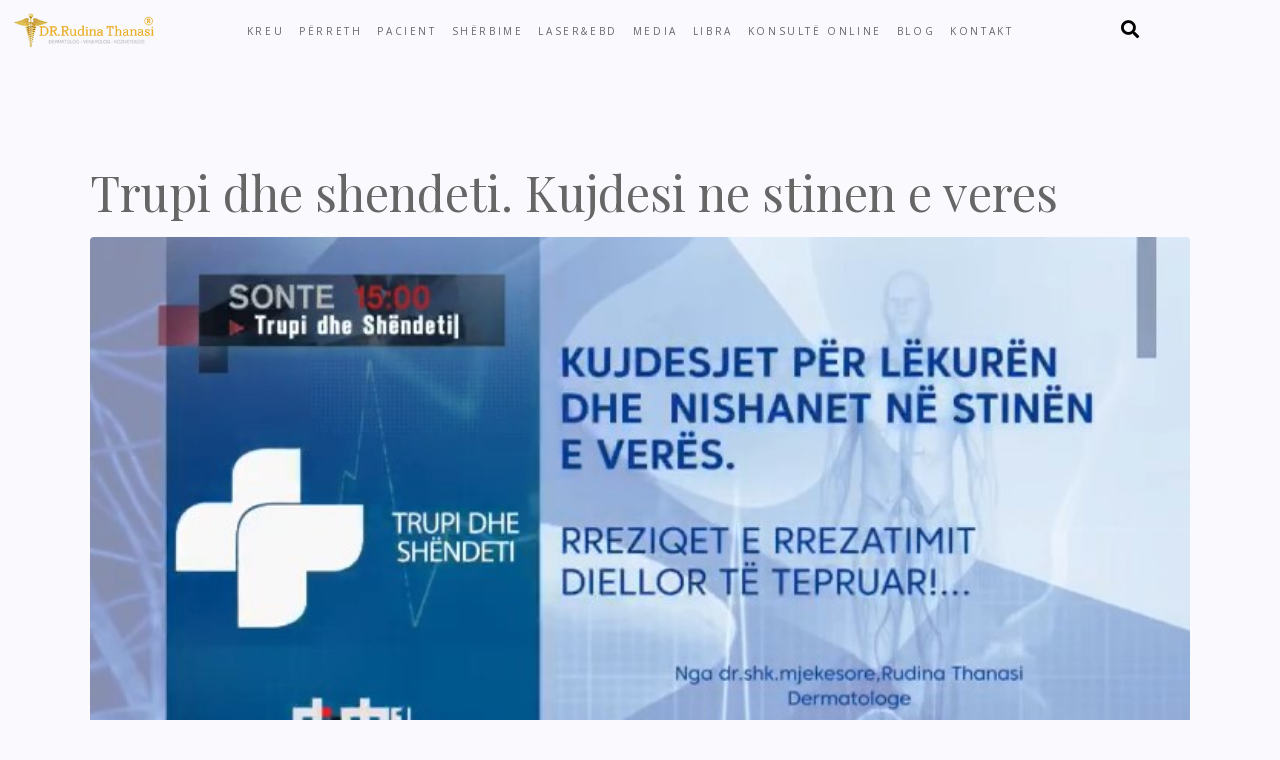

--- FILE ---
content_type: text/html; charset=utf-8
request_url: https://www.google.com/recaptcha/api2/anchor?ar=1&k=6Ldd8jAmAAAAANgfb_8xIqyqFJtyfoW2t1PIIrGp&co=aHR0cHM6Ly9ydWRpbmF0aGFuYXNpLmNvbTo0NDM.&hl=en&v=N67nZn4AqZkNcbeMu4prBgzg&size=invisible&anchor-ms=20000&execute-ms=30000&cb=72pd72v7xp40
body_size: 48866
content:
<!DOCTYPE HTML><html dir="ltr" lang="en"><head><meta http-equiv="Content-Type" content="text/html; charset=UTF-8">
<meta http-equiv="X-UA-Compatible" content="IE=edge">
<title>reCAPTCHA</title>
<style type="text/css">
/* cyrillic-ext */
@font-face {
  font-family: 'Roboto';
  font-style: normal;
  font-weight: 400;
  font-stretch: 100%;
  src: url(//fonts.gstatic.com/s/roboto/v48/KFO7CnqEu92Fr1ME7kSn66aGLdTylUAMa3GUBHMdazTgWw.woff2) format('woff2');
  unicode-range: U+0460-052F, U+1C80-1C8A, U+20B4, U+2DE0-2DFF, U+A640-A69F, U+FE2E-FE2F;
}
/* cyrillic */
@font-face {
  font-family: 'Roboto';
  font-style: normal;
  font-weight: 400;
  font-stretch: 100%;
  src: url(//fonts.gstatic.com/s/roboto/v48/KFO7CnqEu92Fr1ME7kSn66aGLdTylUAMa3iUBHMdazTgWw.woff2) format('woff2');
  unicode-range: U+0301, U+0400-045F, U+0490-0491, U+04B0-04B1, U+2116;
}
/* greek-ext */
@font-face {
  font-family: 'Roboto';
  font-style: normal;
  font-weight: 400;
  font-stretch: 100%;
  src: url(//fonts.gstatic.com/s/roboto/v48/KFO7CnqEu92Fr1ME7kSn66aGLdTylUAMa3CUBHMdazTgWw.woff2) format('woff2');
  unicode-range: U+1F00-1FFF;
}
/* greek */
@font-face {
  font-family: 'Roboto';
  font-style: normal;
  font-weight: 400;
  font-stretch: 100%;
  src: url(//fonts.gstatic.com/s/roboto/v48/KFO7CnqEu92Fr1ME7kSn66aGLdTylUAMa3-UBHMdazTgWw.woff2) format('woff2');
  unicode-range: U+0370-0377, U+037A-037F, U+0384-038A, U+038C, U+038E-03A1, U+03A3-03FF;
}
/* math */
@font-face {
  font-family: 'Roboto';
  font-style: normal;
  font-weight: 400;
  font-stretch: 100%;
  src: url(//fonts.gstatic.com/s/roboto/v48/KFO7CnqEu92Fr1ME7kSn66aGLdTylUAMawCUBHMdazTgWw.woff2) format('woff2');
  unicode-range: U+0302-0303, U+0305, U+0307-0308, U+0310, U+0312, U+0315, U+031A, U+0326-0327, U+032C, U+032F-0330, U+0332-0333, U+0338, U+033A, U+0346, U+034D, U+0391-03A1, U+03A3-03A9, U+03B1-03C9, U+03D1, U+03D5-03D6, U+03F0-03F1, U+03F4-03F5, U+2016-2017, U+2034-2038, U+203C, U+2040, U+2043, U+2047, U+2050, U+2057, U+205F, U+2070-2071, U+2074-208E, U+2090-209C, U+20D0-20DC, U+20E1, U+20E5-20EF, U+2100-2112, U+2114-2115, U+2117-2121, U+2123-214F, U+2190, U+2192, U+2194-21AE, U+21B0-21E5, U+21F1-21F2, U+21F4-2211, U+2213-2214, U+2216-22FF, U+2308-230B, U+2310, U+2319, U+231C-2321, U+2336-237A, U+237C, U+2395, U+239B-23B7, U+23D0, U+23DC-23E1, U+2474-2475, U+25AF, U+25B3, U+25B7, U+25BD, U+25C1, U+25CA, U+25CC, U+25FB, U+266D-266F, U+27C0-27FF, U+2900-2AFF, U+2B0E-2B11, U+2B30-2B4C, U+2BFE, U+3030, U+FF5B, U+FF5D, U+1D400-1D7FF, U+1EE00-1EEFF;
}
/* symbols */
@font-face {
  font-family: 'Roboto';
  font-style: normal;
  font-weight: 400;
  font-stretch: 100%;
  src: url(//fonts.gstatic.com/s/roboto/v48/KFO7CnqEu92Fr1ME7kSn66aGLdTylUAMaxKUBHMdazTgWw.woff2) format('woff2');
  unicode-range: U+0001-000C, U+000E-001F, U+007F-009F, U+20DD-20E0, U+20E2-20E4, U+2150-218F, U+2190, U+2192, U+2194-2199, U+21AF, U+21E6-21F0, U+21F3, U+2218-2219, U+2299, U+22C4-22C6, U+2300-243F, U+2440-244A, U+2460-24FF, U+25A0-27BF, U+2800-28FF, U+2921-2922, U+2981, U+29BF, U+29EB, U+2B00-2BFF, U+4DC0-4DFF, U+FFF9-FFFB, U+10140-1018E, U+10190-1019C, U+101A0, U+101D0-101FD, U+102E0-102FB, U+10E60-10E7E, U+1D2C0-1D2D3, U+1D2E0-1D37F, U+1F000-1F0FF, U+1F100-1F1AD, U+1F1E6-1F1FF, U+1F30D-1F30F, U+1F315, U+1F31C, U+1F31E, U+1F320-1F32C, U+1F336, U+1F378, U+1F37D, U+1F382, U+1F393-1F39F, U+1F3A7-1F3A8, U+1F3AC-1F3AF, U+1F3C2, U+1F3C4-1F3C6, U+1F3CA-1F3CE, U+1F3D4-1F3E0, U+1F3ED, U+1F3F1-1F3F3, U+1F3F5-1F3F7, U+1F408, U+1F415, U+1F41F, U+1F426, U+1F43F, U+1F441-1F442, U+1F444, U+1F446-1F449, U+1F44C-1F44E, U+1F453, U+1F46A, U+1F47D, U+1F4A3, U+1F4B0, U+1F4B3, U+1F4B9, U+1F4BB, U+1F4BF, U+1F4C8-1F4CB, U+1F4D6, U+1F4DA, U+1F4DF, U+1F4E3-1F4E6, U+1F4EA-1F4ED, U+1F4F7, U+1F4F9-1F4FB, U+1F4FD-1F4FE, U+1F503, U+1F507-1F50B, U+1F50D, U+1F512-1F513, U+1F53E-1F54A, U+1F54F-1F5FA, U+1F610, U+1F650-1F67F, U+1F687, U+1F68D, U+1F691, U+1F694, U+1F698, U+1F6AD, U+1F6B2, U+1F6B9-1F6BA, U+1F6BC, U+1F6C6-1F6CF, U+1F6D3-1F6D7, U+1F6E0-1F6EA, U+1F6F0-1F6F3, U+1F6F7-1F6FC, U+1F700-1F7FF, U+1F800-1F80B, U+1F810-1F847, U+1F850-1F859, U+1F860-1F887, U+1F890-1F8AD, U+1F8B0-1F8BB, U+1F8C0-1F8C1, U+1F900-1F90B, U+1F93B, U+1F946, U+1F984, U+1F996, U+1F9E9, U+1FA00-1FA6F, U+1FA70-1FA7C, U+1FA80-1FA89, U+1FA8F-1FAC6, U+1FACE-1FADC, U+1FADF-1FAE9, U+1FAF0-1FAF8, U+1FB00-1FBFF;
}
/* vietnamese */
@font-face {
  font-family: 'Roboto';
  font-style: normal;
  font-weight: 400;
  font-stretch: 100%;
  src: url(//fonts.gstatic.com/s/roboto/v48/KFO7CnqEu92Fr1ME7kSn66aGLdTylUAMa3OUBHMdazTgWw.woff2) format('woff2');
  unicode-range: U+0102-0103, U+0110-0111, U+0128-0129, U+0168-0169, U+01A0-01A1, U+01AF-01B0, U+0300-0301, U+0303-0304, U+0308-0309, U+0323, U+0329, U+1EA0-1EF9, U+20AB;
}
/* latin-ext */
@font-face {
  font-family: 'Roboto';
  font-style: normal;
  font-weight: 400;
  font-stretch: 100%;
  src: url(//fonts.gstatic.com/s/roboto/v48/KFO7CnqEu92Fr1ME7kSn66aGLdTylUAMa3KUBHMdazTgWw.woff2) format('woff2');
  unicode-range: U+0100-02BA, U+02BD-02C5, U+02C7-02CC, U+02CE-02D7, U+02DD-02FF, U+0304, U+0308, U+0329, U+1D00-1DBF, U+1E00-1E9F, U+1EF2-1EFF, U+2020, U+20A0-20AB, U+20AD-20C0, U+2113, U+2C60-2C7F, U+A720-A7FF;
}
/* latin */
@font-face {
  font-family: 'Roboto';
  font-style: normal;
  font-weight: 400;
  font-stretch: 100%;
  src: url(//fonts.gstatic.com/s/roboto/v48/KFO7CnqEu92Fr1ME7kSn66aGLdTylUAMa3yUBHMdazQ.woff2) format('woff2');
  unicode-range: U+0000-00FF, U+0131, U+0152-0153, U+02BB-02BC, U+02C6, U+02DA, U+02DC, U+0304, U+0308, U+0329, U+2000-206F, U+20AC, U+2122, U+2191, U+2193, U+2212, U+2215, U+FEFF, U+FFFD;
}
/* cyrillic-ext */
@font-face {
  font-family: 'Roboto';
  font-style: normal;
  font-weight: 500;
  font-stretch: 100%;
  src: url(//fonts.gstatic.com/s/roboto/v48/KFO7CnqEu92Fr1ME7kSn66aGLdTylUAMa3GUBHMdazTgWw.woff2) format('woff2');
  unicode-range: U+0460-052F, U+1C80-1C8A, U+20B4, U+2DE0-2DFF, U+A640-A69F, U+FE2E-FE2F;
}
/* cyrillic */
@font-face {
  font-family: 'Roboto';
  font-style: normal;
  font-weight: 500;
  font-stretch: 100%;
  src: url(//fonts.gstatic.com/s/roboto/v48/KFO7CnqEu92Fr1ME7kSn66aGLdTylUAMa3iUBHMdazTgWw.woff2) format('woff2');
  unicode-range: U+0301, U+0400-045F, U+0490-0491, U+04B0-04B1, U+2116;
}
/* greek-ext */
@font-face {
  font-family: 'Roboto';
  font-style: normal;
  font-weight: 500;
  font-stretch: 100%;
  src: url(//fonts.gstatic.com/s/roboto/v48/KFO7CnqEu92Fr1ME7kSn66aGLdTylUAMa3CUBHMdazTgWw.woff2) format('woff2');
  unicode-range: U+1F00-1FFF;
}
/* greek */
@font-face {
  font-family: 'Roboto';
  font-style: normal;
  font-weight: 500;
  font-stretch: 100%;
  src: url(//fonts.gstatic.com/s/roboto/v48/KFO7CnqEu92Fr1ME7kSn66aGLdTylUAMa3-UBHMdazTgWw.woff2) format('woff2');
  unicode-range: U+0370-0377, U+037A-037F, U+0384-038A, U+038C, U+038E-03A1, U+03A3-03FF;
}
/* math */
@font-face {
  font-family: 'Roboto';
  font-style: normal;
  font-weight: 500;
  font-stretch: 100%;
  src: url(//fonts.gstatic.com/s/roboto/v48/KFO7CnqEu92Fr1ME7kSn66aGLdTylUAMawCUBHMdazTgWw.woff2) format('woff2');
  unicode-range: U+0302-0303, U+0305, U+0307-0308, U+0310, U+0312, U+0315, U+031A, U+0326-0327, U+032C, U+032F-0330, U+0332-0333, U+0338, U+033A, U+0346, U+034D, U+0391-03A1, U+03A3-03A9, U+03B1-03C9, U+03D1, U+03D5-03D6, U+03F0-03F1, U+03F4-03F5, U+2016-2017, U+2034-2038, U+203C, U+2040, U+2043, U+2047, U+2050, U+2057, U+205F, U+2070-2071, U+2074-208E, U+2090-209C, U+20D0-20DC, U+20E1, U+20E5-20EF, U+2100-2112, U+2114-2115, U+2117-2121, U+2123-214F, U+2190, U+2192, U+2194-21AE, U+21B0-21E5, U+21F1-21F2, U+21F4-2211, U+2213-2214, U+2216-22FF, U+2308-230B, U+2310, U+2319, U+231C-2321, U+2336-237A, U+237C, U+2395, U+239B-23B7, U+23D0, U+23DC-23E1, U+2474-2475, U+25AF, U+25B3, U+25B7, U+25BD, U+25C1, U+25CA, U+25CC, U+25FB, U+266D-266F, U+27C0-27FF, U+2900-2AFF, U+2B0E-2B11, U+2B30-2B4C, U+2BFE, U+3030, U+FF5B, U+FF5D, U+1D400-1D7FF, U+1EE00-1EEFF;
}
/* symbols */
@font-face {
  font-family: 'Roboto';
  font-style: normal;
  font-weight: 500;
  font-stretch: 100%;
  src: url(//fonts.gstatic.com/s/roboto/v48/KFO7CnqEu92Fr1ME7kSn66aGLdTylUAMaxKUBHMdazTgWw.woff2) format('woff2');
  unicode-range: U+0001-000C, U+000E-001F, U+007F-009F, U+20DD-20E0, U+20E2-20E4, U+2150-218F, U+2190, U+2192, U+2194-2199, U+21AF, U+21E6-21F0, U+21F3, U+2218-2219, U+2299, U+22C4-22C6, U+2300-243F, U+2440-244A, U+2460-24FF, U+25A0-27BF, U+2800-28FF, U+2921-2922, U+2981, U+29BF, U+29EB, U+2B00-2BFF, U+4DC0-4DFF, U+FFF9-FFFB, U+10140-1018E, U+10190-1019C, U+101A0, U+101D0-101FD, U+102E0-102FB, U+10E60-10E7E, U+1D2C0-1D2D3, U+1D2E0-1D37F, U+1F000-1F0FF, U+1F100-1F1AD, U+1F1E6-1F1FF, U+1F30D-1F30F, U+1F315, U+1F31C, U+1F31E, U+1F320-1F32C, U+1F336, U+1F378, U+1F37D, U+1F382, U+1F393-1F39F, U+1F3A7-1F3A8, U+1F3AC-1F3AF, U+1F3C2, U+1F3C4-1F3C6, U+1F3CA-1F3CE, U+1F3D4-1F3E0, U+1F3ED, U+1F3F1-1F3F3, U+1F3F5-1F3F7, U+1F408, U+1F415, U+1F41F, U+1F426, U+1F43F, U+1F441-1F442, U+1F444, U+1F446-1F449, U+1F44C-1F44E, U+1F453, U+1F46A, U+1F47D, U+1F4A3, U+1F4B0, U+1F4B3, U+1F4B9, U+1F4BB, U+1F4BF, U+1F4C8-1F4CB, U+1F4D6, U+1F4DA, U+1F4DF, U+1F4E3-1F4E6, U+1F4EA-1F4ED, U+1F4F7, U+1F4F9-1F4FB, U+1F4FD-1F4FE, U+1F503, U+1F507-1F50B, U+1F50D, U+1F512-1F513, U+1F53E-1F54A, U+1F54F-1F5FA, U+1F610, U+1F650-1F67F, U+1F687, U+1F68D, U+1F691, U+1F694, U+1F698, U+1F6AD, U+1F6B2, U+1F6B9-1F6BA, U+1F6BC, U+1F6C6-1F6CF, U+1F6D3-1F6D7, U+1F6E0-1F6EA, U+1F6F0-1F6F3, U+1F6F7-1F6FC, U+1F700-1F7FF, U+1F800-1F80B, U+1F810-1F847, U+1F850-1F859, U+1F860-1F887, U+1F890-1F8AD, U+1F8B0-1F8BB, U+1F8C0-1F8C1, U+1F900-1F90B, U+1F93B, U+1F946, U+1F984, U+1F996, U+1F9E9, U+1FA00-1FA6F, U+1FA70-1FA7C, U+1FA80-1FA89, U+1FA8F-1FAC6, U+1FACE-1FADC, U+1FADF-1FAE9, U+1FAF0-1FAF8, U+1FB00-1FBFF;
}
/* vietnamese */
@font-face {
  font-family: 'Roboto';
  font-style: normal;
  font-weight: 500;
  font-stretch: 100%;
  src: url(//fonts.gstatic.com/s/roboto/v48/KFO7CnqEu92Fr1ME7kSn66aGLdTylUAMa3OUBHMdazTgWw.woff2) format('woff2');
  unicode-range: U+0102-0103, U+0110-0111, U+0128-0129, U+0168-0169, U+01A0-01A1, U+01AF-01B0, U+0300-0301, U+0303-0304, U+0308-0309, U+0323, U+0329, U+1EA0-1EF9, U+20AB;
}
/* latin-ext */
@font-face {
  font-family: 'Roboto';
  font-style: normal;
  font-weight: 500;
  font-stretch: 100%;
  src: url(//fonts.gstatic.com/s/roboto/v48/KFO7CnqEu92Fr1ME7kSn66aGLdTylUAMa3KUBHMdazTgWw.woff2) format('woff2');
  unicode-range: U+0100-02BA, U+02BD-02C5, U+02C7-02CC, U+02CE-02D7, U+02DD-02FF, U+0304, U+0308, U+0329, U+1D00-1DBF, U+1E00-1E9F, U+1EF2-1EFF, U+2020, U+20A0-20AB, U+20AD-20C0, U+2113, U+2C60-2C7F, U+A720-A7FF;
}
/* latin */
@font-face {
  font-family: 'Roboto';
  font-style: normal;
  font-weight: 500;
  font-stretch: 100%;
  src: url(//fonts.gstatic.com/s/roboto/v48/KFO7CnqEu92Fr1ME7kSn66aGLdTylUAMa3yUBHMdazQ.woff2) format('woff2');
  unicode-range: U+0000-00FF, U+0131, U+0152-0153, U+02BB-02BC, U+02C6, U+02DA, U+02DC, U+0304, U+0308, U+0329, U+2000-206F, U+20AC, U+2122, U+2191, U+2193, U+2212, U+2215, U+FEFF, U+FFFD;
}
/* cyrillic-ext */
@font-face {
  font-family: 'Roboto';
  font-style: normal;
  font-weight: 900;
  font-stretch: 100%;
  src: url(//fonts.gstatic.com/s/roboto/v48/KFO7CnqEu92Fr1ME7kSn66aGLdTylUAMa3GUBHMdazTgWw.woff2) format('woff2');
  unicode-range: U+0460-052F, U+1C80-1C8A, U+20B4, U+2DE0-2DFF, U+A640-A69F, U+FE2E-FE2F;
}
/* cyrillic */
@font-face {
  font-family: 'Roboto';
  font-style: normal;
  font-weight: 900;
  font-stretch: 100%;
  src: url(//fonts.gstatic.com/s/roboto/v48/KFO7CnqEu92Fr1ME7kSn66aGLdTylUAMa3iUBHMdazTgWw.woff2) format('woff2');
  unicode-range: U+0301, U+0400-045F, U+0490-0491, U+04B0-04B1, U+2116;
}
/* greek-ext */
@font-face {
  font-family: 'Roboto';
  font-style: normal;
  font-weight: 900;
  font-stretch: 100%;
  src: url(//fonts.gstatic.com/s/roboto/v48/KFO7CnqEu92Fr1ME7kSn66aGLdTylUAMa3CUBHMdazTgWw.woff2) format('woff2');
  unicode-range: U+1F00-1FFF;
}
/* greek */
@font-face {
  font-family: 'Roboto';
  font-style: normal;
  font-weight: 900;
  font-stretch: 100%;
  src: url(//fonts.gstatic.com/s/roboto/v48/KFO7CnqEu92Fr1ME7kSn66aGLdTylUAMa3-UBHMdazTgWw.woff2) format('woff2');
  unicode-range: U+0370-0377, U+037A-037F, U+0384-038A, U+038C, U+038E-03A1, U+03A3-03FF;
}
/* math */
@font-face {
  font-family: 'Roboto';
  font-style: normal;
  font-weight: 900;
  font-stretch: 100%;
  src: url(//fonts.gstatic.com/s/roboto/v48/KFO7CnqEu92Fr1ME7kSn66aGLdTylUAMawCUBHMdazTgWw.woff2) format('woff2');
  unicode-range: U+0302-0303, U+0305, U+0307-0308, U+0310, U+0312, U+0315, U+031A, U+0326-0327, U+032C, U+032F-0330, U+0332-0333, U+0338, U+033A, U+0346, U+034D, U+0391-03A1, U+03A3-03A9, U+03B1-03C9, U+03D1, U+03D5-03D6, U+03F0-03F1, U+03F4-03F5, U+2016-2017, U+2034-2038, U+203C, U+2040, U+2043, U+2047, U+2050, U+2057, U+205F, U+2070-2071, U+2074-208E, U+2090-209C, U+20D0-20DC, U+20E1, U+20E5-20EF, U+2100-2112, U+2114-2115, U+2117-2121, U+2123-214F, U+2190, U+2192, U+2194-21AE, U+21B0-21E5, U+21F1-21F2, U+21F4-2211, U+2213-2214, U+2216-22FF, U+2308-230B, U+2310, U+2319, U+231C-2321, U+2336-237A, U+237C, U+2395, U+239B-23B7, U+23D0, U+23DC-23E1, U+2474-2475, U+25AF, U+25B3, U+25B7, U+25BD, U+25C1, U+25CA, U+25CC, U+25FB, U+266D-266F, U+27C0-27FF, U+2900-2AFF, U+2B0E-2B11, U+2B30-2B4C, U+2BFE, U+3030, U+FF5B, U+FF5D, U+1D400-1D7FF, U+1EE00-1EEFF;
}
/* symbols */
@font-face {
  font-family: 'Roboto';
  font-style: normal;
  font-weight: 900;
  font-stretch: 100%;
  src: url(//fonts.gstatic.com/s/roboto/v48/KFO7CnqEu92Fr1ME7kSn66aGLdTylUAMaxKUBHMdazTgWw.woff2) format('woff2');
  unicode-range: U+0001-000C, U+000E-001F, U+007F-009F, U+20DD-20E0, U+20E2-20E4, U+2150-218F, U+2190, U+2192, U+2194-2199, U+21AF, U+21E6-21F0, U+21F3, U+2218-2219, U+2299, U+22C4-22C6, U+2300-243F, U+2440-244A, U+2460-24FF, U+25A0-27BF, U+2800-28FF, U+2921-2922, U+2981, U+29BF, U+29EB, U+2B00-2BFF, U+4DC0-4DFF, U+FFF9-FFFB, U+10140-1018E, U+10190-1019C, U+101A0, U+101D0-101FD, U+102E0-102FB, U+10E60-10E7E, U+1D2C0-1D2D3, U+1D2E0-1D37F, U+1F000-1F0FF, U+1F100-1F1AD, U+1F1E6-1F1FF, U+1F30D-1F30F, U+1F315, U+1F31C, U+1F31E, U+1F320-1F32C, U+1F336, U+1F378, U+1F37D, U+1F382, U+1F393-1F39F, U+1F3A7-1F3A8, U+1F3AC-1F3AF, U+1F3C2, U+1F3C4-1F3C6, U+1F3CA-1F3CE, U+1F3D4-1F3E0, U+1F3ED, U+1F3F1-1F3F3, U+1F3F5-1F3F7, U+1F408, U+1F415, U+1F41F, U+1F426, U+1F43F, U+1F441-1F442, U+1F444, U+1F446-1F449, U+1F44C-1F44E, U+1F453, U+1F46A, U+1F47D, U+1F4A3, U+1F4B0, U+1F4B3, U+1F4B9, U+1F4BB, U+1F4BF, U+1F4C8-1F4CB, U+1F4D6, U+1F4DA, U+1F4DF, U+1F4E3-1F4E6, U+1F4EA-1F4ED, U+1F4F7, U+1F4F9-1F4FB, U+1F4FD-1F4FE, U+1F503, U+1F507-1F50B, U+1F50D, U+1F512-1F513, U+1F53E-1F54A, U+1F54F-1F5FA, U+1F610, U+1F650-1F67F, U+1F687, U+1F68D, U+1F691, U+1F694, U+1F698, U+1F6AD, U+1F6B2, U+1F6B9-1F6BA, U+1F6BC, U+1F6C6-1F6CF, U+1F6D3-1F6D7, U+1F6E0-1F6EA, U+1F6F0-1F6F3, U+1F6F7-1F6FC, U+1F700-1F7FF, U+1F800-1F80B, U+1F810-1F847, U+1F850-1F859, U+1F860-1F887, U+1F890-1F8AD, U+1F8B0-1F8BB, U+1F8C0-1F8C1, U+1F900-1F90B, U+1F93B, U+1F946, U+1F984, U+1F996, U+1F9E9, U+1FA00-1FA6F, U+1FA70-1FA7C, U+1FA80-1FA89, U+1FA8F-1FAC6, U+1FACE-1FADC, U+1FADF-1FAE9, U+1FAF0-1FAF8, U+1FB00-1FBFF;
}
/* vietnamese */
@font-face {
  font-family: 'Roboto';
  font-style: normal;
  font-weight: 900;
  font-stretch: 100%;
  src: url(//fonts.gstatic.com/s/roboto/v48/KFO7CnqEu92Fr1ME7kSn66aGLdTylUAMa3OUBHMdazTgWw.woff2) format('woff2');
  unicode-range: U+0102-0103, U+0110-0111, U+0128-0129, U+0168-0169, U+01A0-01A1, U+01AF-01B0, U+0300-0301, U+0303-0304, U+0308-0309, U+0323, U+0329, U+1EA0-1EF9, U+20AB;
}
/* latin-ext */
@font-face {
  font-family: 'Roboto';
  font-style: normal;
  font-weight: 900;
  font-stretch: 100%;
  src: url(//fonts.gstatic.com/s/roboto/v48/KFO7CnqEu92Fr1ME7kSn66aGLdTylUAMa3KUBHMdazTgWw.woff2) format('woff2');
  unicode-range: U+0100-02BA, U+02BD-02C5, U+02C7-02CC, U+02CE-02D7, U+02DD-02FF, U+0304, U+0308, U+0329, U+1D00-1DBF, U+1E00-1E9F, U+1EF2-1EFF, U+2020, U+20A0-20AB, U+20AD-20C0, U+2113, U+2C60-2C7F, U+A720-A7FF;
}
/* latin */
@font-face {
  font-family: 'Roboto';
  font-style: normal;
  font-weight: 900;
  font-stretch: 100%;
  src: url(//fonts.gstatic.com/s/roboto/v48/KFO7CnqEu92Fr1ME7kSn66aGLdTylUAMa3yUBHMdazQ.woff2) format('woff2');
  unicode-range: U+0000-00FF, U+0131, U+0152-0153, U+02BB-02BC, U+02C6, U+02DA, U+02DC, U+0304, U+0308, U+0329, U+2000-206F, U+20AC, U+2122, U+2191, U+2193, U+2212, U+2215, U+FEFF, U+FFFD;
}

</style>
<link rel="stylesheet" type="text/css" href="https://www.gstatic.com/recaptcha/releases/N67nZn4AqZkNcbeMu4prBgzg/styles__ltr.css">
<script nonce="UvgxHK9mORU8E8iUDdnmnw" type="text/javascript">window['__recaptcha_api'] = 'https://www.google.com/recaptcha/api2/';</script>
<script type="text/javascript" src="https://www.gstatic.com/recaptcha/releases/N67nZn4AqZkNcbeMu4prBgzg/recaptcha__en.js" nonce="UvgxHK9mORU8E8iUDdnmnw">
      
    </script></head>
<body><div id="rc-anchor-alert" class="rc-anchor-alert"></div>
<input type="hidden" id="recaptcha-token" value="[base64]">
<script type="text/javascript" nonce="UvgxHK9mORU8E8iUDdnmnw">
      recaptcha.anchor.Main.init("[\x22ainput\x22,[\x22bgdata\x22,\x22\x22,\[base64]/[base64]/[base64]/bmV3IHJbeF0oY1swXSk6RT09Mj9uZXcgclt4XShjWzBdLGNbMV0pOkU9PTM/bmV3IHJbeF0oY1swXSxjWzFdLGNbMl0pOkU9PTQ/[base64]/[base64]/[base64]/[base64]/[base64]/[base64]/[base64]/[base64]\x22,\[base64]\\u003d\\u003d\x22,\[base64]/DlMKRPHAPw5zCpMOUw5kgdA9dbH/ClTJsw5TCnMKPZGzClnVJPQrDtWzDkMKdMT1YKVjDs3psw7wIwobCmsONwp3Dk2TDrcKjDsOnw7TCqjA/wr/Cm3TDuVAaaEnDsTN/wrMWJ8O3w70gw6p8wqgtw6ESw65GM8Kzw7waw6fDgyUzLwLCi8KWYMOoPcOPw7YZJcO7Rj/Cv1U6wqfCjjvDgkZ9wqcJw7UVDD0dEwzDjg7DmsOYJ8O6QxfDgcKIw5VjIgJIw7PCgcKPRSzDqSNgw7rDs8KywovCgsKNbcKTc05DWQZlwpIcwrJqw6RpwobCl1jDo1nDnTJtw4/DslE4w4pNV0xTw4bCri7DuMK5DS5dGmLDkWPCjcK6KlrCo8OVw4RGIDYfwrwVVcK2HMKIwrdIw6YQcMO0YcKhwpdAwr3CqlnCmsKuwq4AUMK/[base64]/Ct0PCtMKaOVvCjkrCtg9ywqnDgXDCicOjwovChhJfRMKcfcK3w79SYMKsw7MvecKPwo/CgDlhYCw9GEHDihJ7woQ8d0IeUhkkw50nwp/DtxFTDcOeZCHDnz3CnFPDg8KSYcKzw55BVQcuwqQbakMlRsOaRXMlwqrDqzBtwpdHV8KHAi0wAcOAw5HDksOOwqHDkMONZsOqwpAYTcKqw5HDpsOjwpnDj1kBfwrDsEkpwp/CjW3Diho3wpYdIMO/wrHDrcOAw5fChcOxIWLDjhwvw7rDvcOeEcO1w7kzw6TDn03DoRvDnVPCv3VbXsOychvDiR1vw4rDjnUswq5sw7swL0vDvcO2EsKTacKBSMOZbcKzcsOSZi5MKMKMb8OwQU1ew6jCii/[base64]/DiMOpwq/Ci8OnKXbCmMKnwqfClmrDiknDjcOzXSo5S8Kuw6kXw63Ds2vDqcO2O8KaeSbDlFvDrMKKYMOnBEczw5YrasKUwp4kM8OXLRAEwrXCtcOhwrRhwpg4OkLCvngswojDq8K3wovCocKgwoFTOg3DqsK8FVsjwqjDpMKkKgoQAcOowrbCmDLDlcODVEsuwo/[base64]/MsKVwoBOwqfCjcO7w5HDqjw6GHPDtXZow67ClcKIV8KVwrLCti7CtcKIwp/DjMKnf0fClcOALGwzw7scKkXClcOnw43DsMOLHH1kw6AOworDsEcOwp5seGzDlgBNw63Ch0jDmE7CqMKxHzLCrsO9wojDssOCwrEkHnM6w4kqSsOSMsO0WkvCpsKtw7TCoMOkEsKXwogrJsKZwoXCocK6wqllC8KhAsK8fV/DuMKUwoEMw5Buwo7Dj0bCnMO0w63Cr1fDrMKjwofDmcKUMsOlR09Nw67CoDUncsKWwpLDh8KBwrfCq8KgSsKjw73Dk8KhBcOHwqfDssKlwp/DrnAKP3J2w4PCnh3Dj2I+w5RYPT4HwrhYY8OcwrAnw5XDuMKGKcKEH3xKS3vCpMO2AVBZSMKAw7owOMKLw4bCim87csO5G8ODw5/CixPDiMO0w4R6HMOFw57DigdzwozClcONwrk2XyZYbsOHbA/CiE0qwrg5w43Cuy/Ch1zDrcKnw4sHwqjDtnfCg8Kuw5HCnn3DvMKVd8OtwpEFR3nCoMKqVycJwr19wpPCp8Krw7rDo8O9aMKnwqxibibDj8OTVsKme8OJdcO7w73CryrCjsKTw6vCiH9fG0Msw7xIZCnCgsKHHl9TN0dAw5J9w7jCucOsDBjCu8OMPk/DiMO6w6HCqXXCpMKSasKtTcKawoJnwrEBw5DDniTCuljCi8KGw5V0dldbBcKNwpzDvlTDu8K8IhjDm0McwrPCksOjwrA+wpXCpsOpwqHDpS/[base64]/DmAnCuMO9w70cKcKXYsK7VcKbf8K8w4Rewrxvwq99DMOkwp3DpMOawotcwoLCpsKmw7tJw44Ewq1jwpHDp3dGwp0vw4LDtsOMw4bChBfDtlzCny/CgBTDosOLw5rCisK1wqkdOwBgK3RCdHfCvT7Dq8Ofw5fDlcKpHMKrw689HwPCvHMvRzvDjXBIaMO2bsOyeiHDjyfDnxfDhG/DgSfDvcOzCXUsw7jCqsOfekPCpMKMZcOKwoBxwqDDjsOLwpLCqMOIw7zDr8OnDsKXV3jCrcK1Zl4ow4/DvAjCicOyCMKZwqZ5wr/CqcKMw5YvwqHCgmZKYcOPwpg0UFQnYzhMRlJvQcO0w6IGbiHDkhzDrgM0RFbCoMO8w69xZk5pwqUJTG5rDyxBw75aw7sGw4wqw6DCuUHDoAvCsx/CiwvDvHROOR84QVzClhd+HMORw4HDt2jDmMKHdMOUZMOZw5bCu8OfBcKew4c7wrnDlnTDpMKBeWVRA2AYw6UROjJNw5FCwog6BMKJTsKcwpwqHxHDlQjCogLCncKBw6kJJh16w5HDssOAbMKlesKxwqzDh8OGRVVKGCPCvmXCu8K5a8Ooe8KHNGTCrcK/SsObXMKPFcK4w6vDjR7DqngvRsOZw7jDl13DuSkXwqnDusO+wrbCt8K4MXfCmcKSwoAZw53CsMKMw77DnWnDq8KxwrjDiBLDusK1w5TDsVzClcKvcRfCocOJwpTDgHjCgSnDvSszw7FLO8O4S8OHwqTCrTLCi8K1w5dVTMK7wrrCvMK/TX09woPDlXHDq8KRwqdqwroCPsKYHMKHAMOKPQgYwoRbGcKYwqrClnXCnRkywqDCrsK4asKow683TcOveCMtwrZKwoQkTMKeGMKUVMOcRT9ewpPDo8O2MGlPR1taQz12WEDDslE6LcOmVMO2wofDs8K7YhgxZcOtBgAFdcKJwrvDuyZRwoQJexLCnlZxcnnDhsOVw5/DusKADRXCiUVSIDvCi3vDgMKlI1HCmHklwojCq8KBw6bDrBPDnFAPw6XCqsOIwqEjw7TCucO8fcKaUMK/w4PCjcOpBjA9IH/[base64]/[base64]/CinTDkcK3w6hOw4TCj2zCmxLDp8OLS8KGw7gIRsKRw4vDosOVwpFEw7PDgzXCvyprYgUfLWEDW8ODfkfCrifCtcO9woDDnsKww61yw43CoSxHwqBYwpvDhcKQcB0iGsK+fMOZTMOLwo/[base64]/[base64]/CuCDCg8OHwqFnw5hAwr4ZwpzCmsK6w63CmQBfwrR/W2/[base64]/w4dUw6cyOcKpw5bCnMKTw4hfCnbDnMOzfRsBBMKOTMOiK13DnsO8MsKLMS1/Z8KmSXvCh8Ofw53Dh8OKPynDicOzw63DnsKpfjQ7wqjDuWbClXVvwpsNAsOtw5tkwrMEcsOWwo3DnCrCkAYvwqHCjcKJEA7DqMOzwo8EecKwFh/DkVXDt8Ocw4PDgzrCqsKbQU7DqzrDnR9OTsKTw4Upw6clw6wTwq1+wpAObXhwEGcQfsKKwr/[base64]/CmRNNw6XCph99wrDClMOaQwBfZTvDiiTCsxIYaDYFwoB/woB4G8OEw5bCh8KuYlIcwqsMQwjCvcOawrU/wo97w5nDmnTClMOpByTCtSppeMOiYzDDvCgZbMOtw7xrE1toRMKtw4BnCMK5FsOdNFFaKXDCr8O8bcOaMm7CrMOcFGzCnRrCnm8vw4bDp0o8ZsOMwoXDnF4AOT4ww7vDj8OSZk8UEMOUHMKKw43CvXnDnMODNcOXw6tDw5bCs8OYw6/Dl2LDq2bDg8ODw5/Du2DCgU/CuMKCw44Uw6R8wqFufxUzwrjDgcOqw4hvwqnCisKuUMKyw48RB8Oaw7oCMH/CpyN/w7dHw7Mkw5Q2wo3CgcO3O1jCjmbDoCDCjj3Di8KdwqnClsOQXMKIeMOBOENiw50xw4fCiGfDv8OiCcO0w4VPw43DgiBWNDnDgj7CvDxOw7TDgjYYWzrDocKHXxJNw7F2SMKfRX7CsT0qLsOBw4xyw4/Du8KYbh7DlMKuwop4DMOFVF/DvBkvwrNVw4BsCGoZw6jDp8O+w5cNL2ZgFhrCicK5IMKDQsO4wrVdNCAKwroew6vCiEYtw6TDpsOiKcOVB8KDPsKccXPCmG9fcHLDucKJwrxrG8Opw7HDqcKmZU7ClCXDucKaD8K7wpdRwp/[base64]/DlyPDqTnDtmbCunI4wpM9DsO/w7DCgsOJw4AcwqHDusOiPkhxwrwscsOvZ1ZGwoYmw4LDo1tcQk7CiDfDmcKpw49oRMOfwp4cw5cEw4rDusKCP39Dwr7ChW8TeMKHF8KldMOdwrvCnXImf8KkwrzCkMO6AFNSw4LDt8OcwrEaaMOHw6HCoDxLNFPDjS7Dg8O/wowbw5bDmsKxwoPDvSbCqBjCoA3DisOPwoxKw6YzQcKUwqp3dyMudsKPAmlqHsKqwpR7w5LCjRXDqVnDuV/Dq8KXwr/[base64]/wo3DuMOtCSl3w6DDhTZ1SSXDvWTDo0oHwpxpwqDDu8ObKxFawr4lbsOVGjjDi1BjaMO/wo3DhyvDrcKYw5MBVSfCp1JpN17CnX0Ww4jCuFNUw5/DlsKOX0vDhsOMw53Dr2JhVmtkw59bBDjClzE/w5fDkcKTw5fCkyfCkMOHMGbCq3DDhmRLCy4Gw54wTMOiKsOCw6nDmAjDkXLCj2l8aSY9wrs7XcKzwqdswqgkQlBwLsORYmvCi8OPQlU7woXDgVbDpE3DjW/CtHplWkAYw7VWw4nDp3vCglPDsMOzwrccwqrDkWJ0FQx7wprCrWYRUjhzBmPCkcOGw7AOwrM/w6QwGcKhGcKQwpwtwokLQ1vCscOYw5pHw7LCvAgvw5kNUMKyw6bDv8OResO/FAPDp8KFw77DrT5HfWkxwowFNcKRRcKdWwXCtsOww6nDicOYN8O5MkcfG1ZlwoTCnyUCw6vDulzCkHELwobCncOqw4nDl3HDrcK8A2ckPsKHw5/DgHN9wqLDhsOawqnCtsK2LCnCgEQbLANsSRfCkHDCqzTDn2YAw7Yhw67DrsK+dl97wpTDjcKKw5plRF/DnMOiW8OBS8OqB8OjwpF6KFohwo0Ww5fDphzCoMKPS8ORwrnDs8Kxw4nClyRzbGJfw41AG8K/w44DByHDszXCr8OLw6nCosKhwobCl8KpLkLDr8K5wqTCiV/CscOJAXfCvsOgw7HDrFDDkTIXwpAQw4TDjMKVc3pOBkHCvMOkwo3Ch8KKW8OLfcOaIsOrc8OaTsKcTg7DplBDO8KVw57DisKJwqDCgT8yMMKXwpzDlsO4R3N6woLDnsOgA13Cv306UyvCpSslZsKYbjPDrlAjU2bCiMKqVCjCk1o1wrNpPMOPfMKTw7XDlcOTwqdTwp/Cj3rCmcKVwozDs1oQw67CssKgwqsCwrxdFcOUwowjLMOdDE8JwoPChcK1wpxHwpNJwqfCk8KfY8O/[base64]/DqGzCu1LDm8KhGcKDf0VDWX4WwpLCgA5Cw6LDksOjbsOvw6LDkHB4w4FLI8OkwqAECmsRAizCoErCkWhFecOJw49SdsOywoUOWB/[base64]/DiMKGIsOmwqZTJn3DoMOtI8KDw4HDoMOQXcKeABAjT8OjEDdRwrnCg8KeTsOhwqA7NcKtF0t4TAVlwrNZbMKxw6PCnErCpCLDunBdwr/Cg8OFw4XCiMOXRMKtazF/wroXw6s5IsKTw5lLKTVmw51mY00zOsOPw43CncOEW8OzwpHDhyTDnxrCvg/DjB1rTsKYw7kVwpQNw5w9wrRcwoXDoSXDkHpKPSVlXS7DhsOvfMOPaUHDt8KFw45AGwADJMO1wr83L1Rsw6A+AsO0wrAnACXCgEXCi8KZw7xgQ8KrMsOvwqzDt8KZw6caSsKZEcKwPMKQw6U3AcOMB1p9EMOpC0/[base64]/DhsK8w7low5ZSw6swwpJcaAp/LmDDisKewrAHc2XDnsOXVcKnw4TChsKuHcKOZErCj1/[base64]/CpsOhJsOUw45DJ8OyHsKBQzNqwoHChMK9BcKGFsKTV8OQScKNPsKZHWArIsKewqoTw4fCq8Kgw4xxOiXChMOcw6rCkBFpB08fwrHCmyALw4DDu3DDksKGwrwTXjjCvcKkBSbDpsOFeWjCgxfCt3ZBVsKHw6DDlsKrwqtTD8KCecKSwo43w5zCsH8fScO+VMKnZgw/w7fDi1RRw48bAsKZGMOSQUzDqG4PF8Oswo3CmS3DtMKPU8KJf3EKK0QYw5VBJDjDoEkfw7jDrz/ChQxcTh7DnQ/Dg8KZw4Eyw5nCtMOmJcOTThJvd8OWwoRyHXzDk8KXGcKCwpTCtQ9tE8OLw64/[base64]/DoMOzMsOuw5RBw74JJsO3wonDtMOjMXTCjiYMRy3DrRh8wrRhw5nDtlt8JVDCmxscDMKIF1Jsw5pQTSt+wqfDvMKjB0g8woZ1woQIw4oOP8Ktd8Ovw4DCqsKrwp/Cg8OYwq5iwq/Crl5OworDlgHChsKJAzvDlGbDrsOlNsOoKQUfw5IEw6Z6C0nCpSdIwoccw6dYGFsFc8OFKcOVS8KBN8O1w7kvw7TCvMOjAV7CoiRIwpQgUcO/w7/DmkFHCETDlCLDq29Gw4/CjSsMbsO2BiPCnk3CqDxyTyzDvsOXw65CbcKTCcKOwpE9wp0uwpcGJE5cwoHDjsKUwofCmzVFwrPDkW0dLRFeHcOIwpfCimLCqnEcwoHDtzMlbHYAHcOMOXPChMKewqTDkcKrR1HDshR/C8KbwqMWRWjCl8KgwptwIn9tR8Kqw67ChgjDpMO4wqEGVSrChWJ8w7ROwpxiGMO0bjPDlVnDqsOFwrg3w4x5SBTDu8KAPm/Cu8OEw4XClMOkSSRtScKswqXDkkYsW1Qzwqk8BWHDpFHChgFzDMOgw5stw5zCom/DiUXCuxPDu2HCvg3CtMKWecKTWSAywoovCTM3w5Qqwr1SMcOVIQcpbFxmPTURwqvDjWTDi1jDjsO3w5cawogfw5jDv8KBw4FSSsOFwoDDpMOvDwnChHTDj8K4wrs+woRKw509KmnCtmJ3wr4RbT/ClcO0AMOabmbCqEISJcOywrMmckcoR8OTw4TCuyE1woTDv8Khw4zDusOhNil/[base64]/anbDncKIKcK1w7PCnMOXX8O1wrXCu2HDuGvDqA/DpCxpE8KxGMKmTzzDh8KmAV0dw7LCmj/CjEIbwoXDu8KLw48uwrXCsMOZE8KWZMKfK8OZwo1xOybDunpGeyPCjsOXXCQ1CcK1wr4XwpgbT8OKw5pQwq1/wrhJQ8OZO8K4w5haVDdCw7FCwp/CkcOXR8OmTTPCqsOKw5VXw6/DisKdc8OXw4rDucOEwp05w6zCicOyGFfDgDIvwrHDr8O+Y3BBSMOIQWPDvsKOw6JSw4rDjcOTwrw9wpbDnSB5w4FvwpY/wphQQiTCjGvCl0/[base64]/wrTDk2s4RMOQd8OPVsObXEXCmWXDpXRXw7LCuhfCqlMEI3TDk8O5H8OuUx/DmEdLasOGwpFpcVvCqycIwohiwrnDnsOswrlzUD/CphHCunhTw4bDjzsXwr/DnnQ3wqTCu3xKwpPCqh4DwrUpw5kLwqYOwo9kw6IkcMKpwrLDvEPCnsO7J8KSWsKbwqLChxh6TAwqWMKEw4HCg8OWBsKqwohiwphANAFBwo/CvF4cw6DCtgdGw67ChEFKw5kqw5/[base64]/Dg0fCpzwCKcOYNBTDsUIZBsOlw7nDh3VSw7XDlBJdfRXCvlXDlWlWw7BZS8KaZzUvwpQuE0pPwo7Drk/[base64]/DksOkwqjCqcOMOsO6UcOncsKfw43Dr1TDpBnDvMO/FcOebADCsiJRLsOPwq1nHsO6wpshHsKwwpRDwp5OIcOJwq/[base64]/CsXDCr3N1A8KKZcKOw5FZw5c+wopqOQTCksKhaCvDmMKrbsK5w5hBw7l6XcKPw5HCq8OawrPDvDfDo8K0w4zCh8KWek/CnFYJKcOvwofDr8OswpVpUFsgCy/[base64]/Bl/DuMKNw6RzQcKXw6xYwp/Dr2pHw53CuWHDqF7CncKaw4DCmSJoTsO2w5oWazfCosKcKmAdw6MIKcOsbyQ/[base64]/CicO5A8K/w7tKw77CiwMAfsODw6gwwr7CmD/Clj/DoygSwqpydHfCjFHDtAYMwozDj8OOZhxRw75ZGGLCmcO1w53CoB/DvT/DnzLCq8OgwpBOw6Yxw5zCr27DucK1eMKZw5QbZm99w5cUwrBwYFVVaMKFw4Vcw7/[base64]/Dr8OrwplQw7vCosOPwqbCo8O/BRE5w5rDksOGw4XDgQECNBgzw57DgsOJA0jDq3/[base64]/CsXBjw57Dn1RTw41twrFbw5PCsVIqEcOUwpTCinRjw4TCjmTCvsKkGlXDssO7K2hZex0tEcKVw73DhVjCusKsw73DrHnCg8OCai/DvyBywqdHw5JQwp7CnMK8woIWXsKlaBnClmrCt0vCkCTCgwAtw7vDn8OVPCg6wrAlesOfwp4ycsO5XlZyT8OvK8KBRsO3wr3Cr2LCrHUvL8O2JzzCpcKBwoTDjzV6wpM8NcKlDcONw4LDqSZew7fDpkhow6bCh8Kswo7DnMKjwrXCn0/[base64]/DsQrDnw19wr7CssKHw6Fqb247w4TDiQPDrMK1OFsVw6tAP8Kmw7ktwrR4w5nDlmzDlUxHw5M6wrkVw4DDjsOLwqzDq8KPw48nO8Kuw5HCnQbDosO1VnvClVjCr8O/PVrClMKBTnzCmMK3wrkmBAI+wpfDpkgbXMOxb8OwwqzCkx/Cu8Ked8OiwovDniN1ISTCgxnDjMOBwrBQwozCjcOwwrLDnRHDtMKgw77CmTonwrnCuiHDgcKnHA41LRbDl8O0XgbDs8KTwpUFw6XCsnwow7pyw4DCki/[base64]/CvcK4N0Ulw6rCkMO8wrZ9PMK0wod/cwDCuG0tw5HCnMOvw77Dh2gcfzvCuHMqwo0AaMObw4TCvHbCjcOew5ZYwqNJw7k0w5ouwqvCocOYw6fCg8KfHcKOwpkSw7nCtDhdd8OxGcOSwqHDtsK7wq/DpMKnXsKDw5jCpyFhwq1BwrJCYxLDk1/DljlFZ3cqw6tFJcObGcKww7lkJ8KjFMO1Tiodwq3Cr8Kow7/DpFTDrA3DumNRw6Jyw4ROw6TCqQ1+woPCtDodIsK/wpdEwpTCm8Kdw60Wwog5fsKOWmvCmV1xIMOZCTEXw5/[base64]/w6/CsBHCqMO5wrE7GmM5w7LCk8O5wp8Fw7fDh3nDri/DkWENw4jDqMOdw5fDksKMwrPChSZQwrI3dsKSd1nCmRDCuRcBwoB3PWdDV8KrwotXChE8eH3CsinDnsK/[base64]/[base64]/EGfDpygVwqRECHR8w4DDlz/CocOTQmpowogLIljDmsO7wpPChcO7w7TCnsKjwrHDuxURwr3DkEXCvcKxwoIlQRXDhsO5wpPCvsKHwoBuwqHDkD8HfWfDgCjChFEBbXvDuycPwpfCrRcEBsOVCkVJdMKjwpjDlMOcw4LDqU8/bcKXJ8KSAcO0w7MsD8KeJMKfwobDr0XCpcO0wqBDw53CgT0ZBFTDlsOXwotQGmMtw7RDw7U5asK5w53CuUY1w6NcGkjDs8Ksw5R0w5nDgMK/fsKnWQ5rLClYcMONwo3Co8K2XRJIw6cYw5zDgMK0w5IFw5rDnQ8Ew7/CkRXCg2vCt8KCwoMKwrfDisOYwrEawpjDisODw4jChMO/VcOFdHzDt2x2w5zCpcOAw5JAw6XCnMK4w6c7JWPDusOuwoxUwqFcwrrDrz4Sw5gywqjDu3hiwoZcOHXCmMKqw6VXOmo8wr3Cr8O5FVMIDsKvw70iw6FiWw1dVsOvwqg6PUFAdTAXwrZFZ8OFw4R8wq8ww4HCmMKuw4R5EsKcSGDDk8OBw7vCnsKhw7FpL8O5dMO/[base64]/Dp8KaFADCscK+w6/DusO6KEAtf3x8fcKNw7IiWRXDgnYOw6zDjk1Gw6l1wpvDtsOyL8OSw6fDnsKGJ1/ChcOhNMKwwrprwqjDmMKMI2bDmjwDw4bDkxQAS8KpQ0hCw4bCicOUw7PDj8KOIFnCujEHccOkN8KYQcO0w6h8Lx3Do8OMw5HDgcO7wpnCvsOSw6ABTcO/[base64]/[base64]/[base64]/DojljwptHFmVcwo/DrsOEHMObw4Zbw6nDk8Ozw5zCtT9sbMKLaMO/fULCpEvDrcOXwrjDo8OmwrvCksOZW1JCwrlRcgZWHMO5Si7CusOBdcKlEcKewqHCrDHDtDgOw4VYw6Jhw7/DlXsZTcOWw7HDsghkw4BKQ8K/wrbCl8Kjw7ATT8OlZghRwo3Dn8K1ZcO6SsKkM8KOwoMVw6bCiF0Yw7QrUyQXw5jDlcOGwofCgDZSf8OFwrDDlsK8fMKRIMOPXTJnw41Nw5TCrMKgw4rCgsOUEMOqw5lnwqwIWcOZwrfChRNjXcOfWsOCwothI1rDq3/DgFHDp2DDoMK9w7RUw4/Di8OUw6oFDi7DvAbDswtFw6wrST7CjnbCtcKBw45dJgUnw5XDqMO0wpvCgMK+TQUsw4pWwolfOmJeecKNCxDDkcK3wqvCm8KZwpLDlcKHwqfCuyrDjsOBFyLCgHwXBUFxwqDDjMORFMKHBsKNLG/DssORw5YOW8KAK0N0W8KUY8KgaCrCmnPDnMOhwpPDmMOXW8OVw53Cr8Kew5TChEc3w49ew50YMy0tcCMaw6bDoXLCtkTCqDTCuBnDqW/DnxHDk8O1wocyLEjChDFwB8OkwrwKwoLDrsK3w6EUw40uCsOOF8KNwrx5JMKfwofCt8Kuw49uw79ww6sewqdOXsOTwodWNxvDtl8vw6TDoAXDgMOXwrowPnfCiRRnw7RKwpMQPsOPQMOOwoIrw4Bgw757wp0IWXbDqSTCqwDDp31ew47DqsOzYcKFw47DkcK/wpfDvsKJwqDDhsKyw5bDncOtP0gBX2ZzwoTCkDRpVMKkJ8OGDsKYwp02wrrDun9mwrMiw55YwpxwOnFww6dRdGY9R8KQYcKhYXAPw63Ct8Krw5LDo0tOS8OkWRLCgsOxP8K+D3XCjsOWw50SEMKHY8KEw7sOQ8O2d8O3w41ow5dPwpLDl8OOwqbCuQ/Cq8KBw7N6C8KNHsK+OsOOVTbDiMOqYwVVejQJw5BHwoHDm8Okw5kTw73Cjj4Ew5zCosOmwqTDosOwwpjCk8KAEcKDKMK2ZSUQa8OHZcKGL8O/w70RwrEgRy0NLMKRwpIMK8OKw5HDvsOVwqUrFx3CgsOmCMOGwqPDtljDujUxwrY/wpxMwo0+JcO2XcKlwqQQTTzDsWvDuCnCg8OoZGRrEm81w43Dg3s7F8KzwpZWwpI6w4rCjRzDocO1cMOYbcKGeMKCwrEmwrobXjgZdmpqwoAaw5wuw6UfSELDlsK0U8Okw5NQwqXCmcK/[base64]/DCPCsnjCjWIPQ8KGEMOpU8OCOcOTGMOtZsKxw7zCqi7DrkLDusKBZ2DCo37DpsKRRcKUw4DDicKDw4k9w5DCp0ZVFGjChMOMw6vDnw3DusKKwr0nesOILsOlQ8KWw5h0wp7DkW/DpwfCjlHDjVjDnTPDtMKkwolzw7XDiMKdwr1IwrVswoA/woAuw4jDtcKKfxjDg23ChiTCjsKRWMOxHcOGAcOsT8KFC8OACxVecw/[base64]/DtMOoVhTDqG3DonIaw7Y9VW89dzTCrSDCmMOqJnxJw5NJw45zw63DoMKSw68oPsOWw7pxwrI6wo3CnxLCuC/CvsOqwqbDqE3DmMKZwrLCuRvChsKxf8K5K13CujTCi0HDtcOPKkNOwpTDtsORw41BVz0awo3DsVvDp8KGeGTCjMOYw63CvsKcwp7CqMKewphLwo/Co0PCgQPCo1HDvcK5Bi3DgsK4W8OjTcOwDGpow5jCilzDnxYsw4XCjMO8wpBKMMKjfz1wA8KBw6oxwrjDhcO6HcKJIht7wqHDrkbDsVVodDjDj8O2wo5Kw7ZpwpzDnlzCtsOha8OswqE9NsO3XMKHw73Du1wQO8OEVW/CpRTDoAA1RMOcw5nDsmA1U8KewqR+DcOcWUjCtcKLIcKBYsOPOR/CusOXO8OjO30iQmLDp8OPKsK+wqwvL1low4lcacKkw6/Dm8ORN8KNwrFxQnnDl2LCsX5CLsKfD8Odw73DryTDjcKvEsOaHk/CvcOTN1AVYiXCmy/[base64]/wrJ+wowKw4zCrRHChsKUXRzDoU/CqMOvGnjCisKISCXCpsOEXUgow4HClnvCosOyWsKFHBrCnMKiwrzDu8KLwprCp2kDTSUBR8KOS05Tw6A+XsOGwpA8DClowpjClxsRejhRwq7CncOqPsORw4Nww7FOw5oXw63DlFdnB20IFBNJXVrDvMOSGDZTIQ/Dh3bDvUbCnMO7YwBFGEFyVsKGwo/DhGhIOAIBw7rCvsOnY8OGw78NX8OUM0IIPl7CoMOkKCzCj31NUMKmwr3Cs8KCF8KcJcOwLA/DgsKJwoHDlBPDm0hAcsKCwovDvcOLw75tw4oqw4jCnWnDtC5oIsOuw5nClsKwAj9TVcK+w4t9wqvDsFXCjsKrbGgXw7ISwo5sQcKmYgU0Q8K0UcOHw5PCuBpmwpVnwqHChUoawoAZw4/DisKfW8Knw57DhCpOw6tmcx47w6zDgcKTwrHDjsOZcwvDu0PCscKaeiYQEXHDscKwCcO0czNTFAQMF13DpMOxFnwDLmJ0wrrDgATDucKtw7p6w67Cs2QYwrcKwqx2BHjCsMOqUMORwp/CksKcKsOvUMOrbktlOiZEDy9OwpTCk0DCqnIuEx7DvMKMH0/DisKHYm/DlyoKc8KhTSDDlsKPwqXDkUMnd8KSOMOqwoIQw7XCpcODYhwlwrjCosKxwqwtdwfDicKvw5ATw4TCgMOWBMOdUjlOwp/CuMOcw7ZDwpbChXfDuA0hTcKEwpImEkYsAsKTdsOQwpXDvMKmw6PDpsKRw5NSwoHDr8OaJcOEX8O7NUHCj8Onwr9cwr1RwpAAHgDCvC3CiRl2IMOnFHXDg8K6CMKZWSrCh8ONB8K4U1rDosOHWgPDtxfDkcOjFsKpCzDDg8K7Z2weaC1/WsKUYSQWwrhNVcK7w5Bkw5LCmyEqwrLCkcKrw4XDqsKGNcKtVyIgEjEpew/CvcO4f28MCsO/XFTCssK0w57DrnNXw4PCu8O1W3Q7w688FcKIJsOGejfDhMK/woYISU/Di8OrIMK2w4A8wpDDujLCugXDthxzw7ERwozDrMOzwrQ+f3nDnMKZwpHCpRlXw4PCuMOMOcKCwoXDvVbDj8K7wpjDssKTw7/DlsOewoTClEzDksOvwrx2QCESwqHCk8ObwrHDjxMgZhHCuXQfW8KRCcO3w47DhcKuwqxTwoBMDcO/WCzCk3rDuVHCmcKXYcKwwqJREsO7H8OTwr7CtcK5RMOmVMO1w4XDullrFsK0am/Dq1jDgVLDo24Sw4snUlzDnMK4wq7DoMKjO8K1JsKwe8KlSsK5FyR5wpUwZxR+worCmcOMLR7DosKnCMOwwr8owrscUMOXwrPDgcKmJcOOADPDkcKUIBBMR33CgX06w4gywr/DgMKNZsKGSsK1wqpWwrowPVFKBxfDoMOtwqvDicKjWVtOC8OQHgsNw54qFHZ+EsOWQ8OSKz3CqTnCjCRrwrPCnkXDth3Cr0Isw4RrQxg0LcK9d8KCNT1ZAyV/D8O8wqnDm23Ck8OPw4bDry3CmcK4wr9vGVLCqcOnVsKJXjVqw7Unw5TCgsKUw4rDscKSw5NxD8OfwqZHKsODe3k4Y3bCmSjCrxzCsMKtwpzCh8KHwpfClQtIAcOjZAzCssKzwq1/KFjDolvDu23Du8KUwo3DocOWw7FnFkLCsj/DuHNmEMK+wr7DlizCu3rCqD5wAMO1w60LGCgTOcK1wqMPw4DCgMOuw4NWwpLCiCA0woLDvBHDucKNwqlKf2/CrDDDlWDClEnDo8Okwo8MwovCqFEmPcKAYVjDhU4pRjfCsC3DoMOxw6jCucOWwq3DuQjCgX8JX8Oow5LCuMO2ZcKqwqNiwpPDvcK6wqlXw4oFw7QPMcOdw6AWR8KCwoQDwoRNZcKtw5hYw4PDiQpVwqjDkcKSWW/CnytmEDzCkMOpYsOXw4HDqcOHwpcIX3/DvMOPwpjCvMKKQMKQNXDCpHVDw4Ftw5HCisKfwozCocKJWMOmwr5xwqN5wofCocOGbVthWm1YwoZpwo06wq7CvsKyw7bDjgXDu0bDhsK/MivCiMKjVMONecK+QMKdZSTDmMOlwo89wpHCmFJoAynCm8OVw6EPCMOAZlfCoEHCtWctw4JxVB4QwocSfsKVAyDCgFDCqMOIw58uwqgWw6fCjU/DmcKWwqBvwqJawrR1wos0XyrCvcKuwp43L8KkXsOGwrl5AzAtLwowOMKCw7s+w4rDmlEjwpTDgUM5b8K8O8K1a8KPeMOuw6tcCMO3w70fwoTDun5Gwqo5DMK3wpFrHDhfwoAYcjPDr0Jfw4NndMOEwq7DtMKDHXNTwpZ+DzHChi/DtcKWw7YWwqIaw7PDhEXCtMOgwoDDvsOdVQIAwqbDv3/[base64]/Cp8OadzMpZF9bAcKlc8O3BlHCmzwyV8KWKcO9cHk7w6fDo8K9ZcOYwoRjUkDDq0tWTWHDnsO4w47DvHrCtifDoUfCi8KuMDFyQcKETCFhwpgKwr3CosODOsKiLMOhAh9Two7CjWoVMcK6w7DCmsKhCsKaw4jDlcO9G24dJsO3QcOawqXCpCnDvMK/VDLCqcO0TnrDnsKeU21uwpplw7gTwpjCgQjDhMOEw51vY8KNNMKLEsKgQsOuWsOsZsKkOcK5wqscw5I3wpsYwrMAWMKTdEjCsMKcNgU4Wy9wOMOKJ8KKL8Ktwp1gHWvDvljCp1rCncOAw7p6BTTCosKnwp7CksOHworClcO5w6JgeMK/[base64]/w5MywoTDvQEYd8OydcOPw6fCgcOEw5JgwoHDmcK6wpDDoz00w6Zxw5vDnH3Cn1/ClAXCsDrDksKxw67DpcONGHdHw65/wpHDgE/CicO5wqXDth5WBXDDoMOqbHUECcKCSVkywqDDjRfCqcKrLGjCmcKzI8O3w6jCtMOuwpTCjsK6wp7Dl3kGw7kwKsKNw40AwoR0woLCuiXDuMOedCvCs8Opb1bDo8OSaVpcEcOVb8KPwrXCrMONw5vChUUcA3vDg8KHwr9JwrvDmVrCucKew7HDm8O/wqkQw5bCucKVAw3DlB1CIw/[base64]/[base64]/CmsKIB8Kyw5fDp8K4wqjCkwh9w4rDnwFWw7TCu8OGwqzCuGJrw7nCh2LCpcOxC8KcwpzCom0UwqN1VE/CtcKkwr4jwpduV2tXw7LDtGp8wrJYwoDDsyIFFzpEw5c5wrnCkVkWw5tdwrbDrwvDg8KFOMKrw4PDnsOSI8O9w4lUHsO9wqAKw7dHw73DlMOpPF4Sw6/CssKKwok5w7zCgTDCgMKnOAPCnkRowrLClsKJw6lBw59df8KSYx8sHDMSLcKuMsKywp5deQzCv8OnWnDCs8OiwojDk8Kcw5QBUsKACcOjAsOfdEwmw7MuHmXCgsKBw5sRw7lBfkprwp3DpizDrMOuw69RwqBaYsObP8KKwrQxwqsow4DChU/CpsOJOwp3w47DpFPCjTHCg33Duw/DhzfCnsK+wqN3bsKQSn5XeMKId8KxQTJ9eFnClj3DiMKPw7/CjAYJwqs2VSMlw4AMw61xwrzCpz/Cskd+wocZSG7CgsKkw4HCoMKhPg8DPsKmOmZ5wo9wacOMasOZdsO7wqtdw7nCicOewotcw6MpW8KJw4vDpHzDrhdGw43ChcOhMMKwwoZoE3nClx/Dt8KzAMOqOsKbEhzDuWg8EMK/w4HChcOwwoxtw7HCvcK0BsOrMm9NAMKmMi5bGSPCocK4wocZwrrDjF/DhMKGKcOywoIbRcK0w5HDkMK+SCXDuEPCqcKaQ8OLw5PCiiHCnCkEIsOpNsORwr/DkiPCnsK7wpbCucKjwqkjKh/[base64]/w7N/ZsKTwqXDgjfCqnrCnsKWE27Cs8OMw7nDtcKhcEbCkMKTw70oRB/[base64]/CjsOpw4vCpFkSw7zCrV17w4jDoBvDigUdMCbDssKvw6zCrMOkwo1ww67DnCrCiMO+wq3ClmHChkXCgMOAeChAHcOjwotZwp/DpUJlw51Jw6lnDsOFw7YZEzjDgcK4w7dpwq8yYcOFHMO2wrJjwoEww7MEw7LCmgDDr8OBY3DDoyd3w7TDmsOcw4t4FSXDncKEw7oswr1yX2bCpG10wp3CqnIcwp45w4XCvTPDp8KqfTwkwrU/[base64]/Cr8O4w5rDocKMwpfDp8OKUMK3XFA7w5/CnXdowrQSQ8O7S1HCh8KQwr/[base64]/[base64]/DtjfCqE09woJgw67DrsO2wpvDqsOJwpbCqxXDpcOlB0l/Kw1lw6jDnxnCkMK8bsOSWMO9wpjCssKxDcK4w6nCoVTDrMOyRMOGBD3Dk30fw7xxwrU7a8ONwrjCnzh0wogVPT5rwr3CukzDjcKxdMOpw7rDvwoPVmfDqQFTKGbDu1Zaw5Ikb8O5woFCQMKnwrwswp8/FcK6LsK3w5HCoMKSwqoeIHDDrH7ClHc4dl06w6UfwovCr8OFwqQyZcOxw4LCswDDn2bDo3PCpsKawpFKw4fDgsOGT8OBWMKXwqh6wqc9KUnDi8O5wqTCkcKQGn/[base64]/w5oWw6cbw7RfwpTCsMOPwrpHFH/DpcKgw4QNUMK3w4cewrwww7vCrjrCs2Fwwq7DsMOPw6tsw5dCLcKSbcKpw6PCklfCvwHDnEvDucOrWMO9R8OaZMKJMcOFw6N0w5TCosO2w6vCosOaw73Ds8OQTwQgw6d8LcO7ADbDusKPYlDCpU8+VsKiGsKddsO5wp16w4dVw7lew75gAV0bQ2/[base64]/wqzCmmwTWwEpKxt3YSF5w74zdcKyQcKqVgPDo1zCl8K7w7EWfzjDt0UhwpfCi8KRw5zDm8KEw5/DkcO9w7EZw7/ChS7ChcKOaMOpwpkpw7hkw6VNKsOUFkTDp08pw7HCv8OpFn/[base64]/[base64]/CsEbDt8KJwrQvw5zDkcOrw4piE8OAwp9hw7PCpcOBc1bCmG7DvcO2wr9IRRTDgcONEBLDvMOlRMObajhJcsK5wofDvsKqBGXDlsOAwowTR0bDqsOdLSvCq8KwVAfCocOHwo5xwqzDp0/[base64]\\u003d\\u003d\x22],null,[\x22conf\x22,null,\x226Ldd8jAmAAAAANgfb_8xIqyqFJtyfoW2t1PIIrGp\x22,0,null,null,null,1,[21,125,63,73,95,87,41,43,42,83,102,105,109,121],[7059694,274],0,null,null,null,null,0,null,0,null,700,1,null,0,\[base64]/76lBhnEnQkZnOKMAhnM8xEZ\x22,0,0,null,null,1,null,0,0,null,null,null,0],\x22https://rudinathanasi.com:443\x22,null,[3,1,1],null,null,null,1,3600,[\x22https://www.google.com/intl/en/policies/privacy/\x22,\x22https://www.google.com/intl/en/policies/terms/\x22],\x226MKsRjZNsiHIp2X/AL4dvwboa58CuZo/yA6rWd7eY8k\\u003d\x22,1,0,null,1,1769178940273,0,0,[130,158,92],null,[224,74],\x22RC-gR0brJ8gF0HnIw\x22,null,null,null,null,null,\x220dAFcWeA63iUYpeflHWbMMSAyxXFpwGG0SaaqFQGUE0H6TQeJXHwEmJJ7WOJfPuJpbNyrkW3dy0YWfb1vK1GvMijIhpSHkJbLzkw\x22,1769261740337]");
    </script></body></html>

--- FILE ---
content_type: text/css
request_url: https://rudinathanasi.com/wp-content/uploads/elementor/css/post-350.css?ver=1766417210
body_size: 157
content:
.elementor-350 .elementor-element.elementor-element-20d191b .elementor-repeater-item-a9c79e8.jet-parallax-section__layout .jet-parallax-section__image{background-size:auto;}.elementor-350 .elementor-element.elementor-element-20d191b > .elementor-container{min-height:140px;}